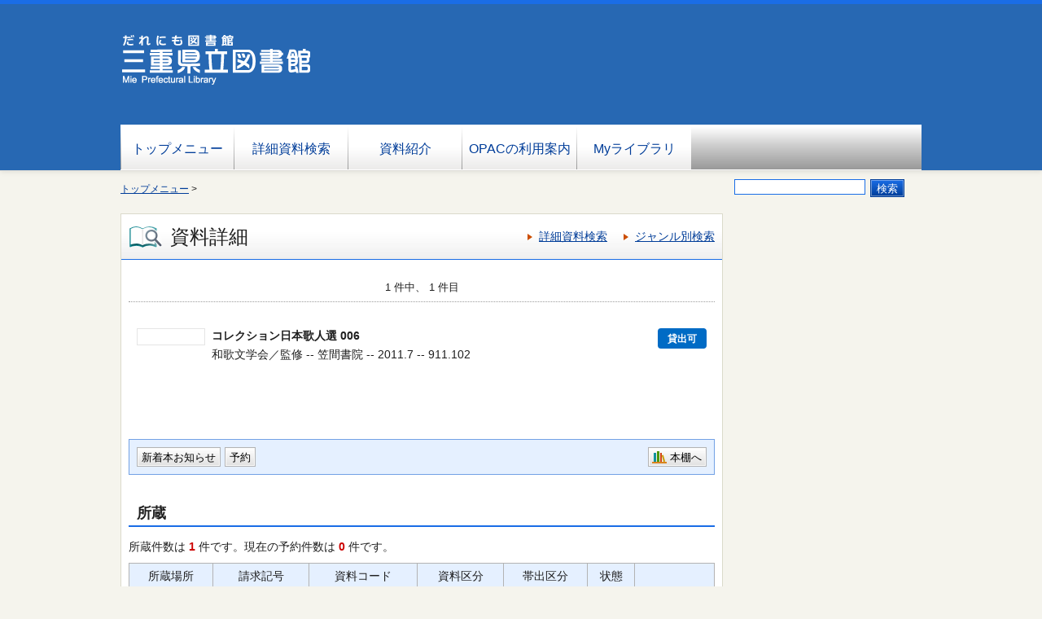

--- FILE ---
content_type: text/html;charset=UTF-8
request_url: https://www.library.pref.mie.lg.jp/winj/opac/switch-detail-iccap.do?bibid=1110074065
body_size: 11215
content:












<!DOCTYPE html>
<HTML lang="ja">
<HEAD>
<meta charset="UTF-8">

<META name="ROBOTS" content="NONE" />
<meta name="robots" content="noindex"/>
<TITLE>資料詳細：三重県立図書館</TITLE>
<!--[if gt IE 7]><!-->



<link rel="stylesheet" href="/winj/css/pc/basic.css" media="screen">


<link rel="stylesheet" href="/winj/css/pc/jquery.autocomplete.css" media="screen" >
<!--<![endif]-->
<script src="/winj/script/pc/jquery.js"></script>
<script src="/winj/script/pc/run.js"></script>
</HEAD>

<BODY onload="init();">















<div id="header" role="banner">
<div class="inner">


<h1 id="hdg-site"><img src="../img/pc/opaclogo.png"></h1>

<div id="nav-global" role="navigation">
<ul class="col-7">





<li><a href="http://www.library.pref.mie.lg.jp/">トップメニュー</a></li>


<li><a href="/winj/opac/search-detail.do" class="">詳細資料検索</a></li>
<li><a href="/winj/opac/newly.do" class="">資料紹介</a></li>





<li>
<a href="https://www.library.pref.mie.lg.jp/find-book/opac-search/guidance/">


OPACの利用案内

</a>
</li>


<li><a href="/winj/opac/login.do?dispatch=/opac/mylibrary.do&amp;every=1" class="">Myライブラリ</a></li>








</ul>
</div>













</div>
</div>
















<script type="text/javascript" src="/winj/script/pc/jquery.autocomplete.js" ></script>

<SCRIPT type="text/javascript">
<!--

jQuery.noConflict();
jQuery(document).ready(
	function($){
		jQuery(function() {

			jQuery("*[name=txt_word]:text").autocomplete('/winj/opac/suggest.do?target=fulltext',{minChars:2});

		})
	}
);

var execFlag = 0;
function execSubSearch(){
	if(execFlag == 1){
		return false;
	}
	execFlag = 1;
	return true;
}
// -->
</SCRIPT>
<hr>
<ul id="nav-guide">
<li>

<a href="http://www.library.pref.mie.lg.jp/">トップメニュー</a>&nbsp;&gt;


</li>


<li class="search-area">

<form name="SearchForm" method="post" action="/winj/opac/search-standard.do" onsubmit="return execSubSearch();" role="search">


<input type="text" name="txt_word" id="txt_word" value="" maxlength="128" class="w-70"  title="キーワード検索">

<input type="hidden" name="hid_word_column" value="fulltext">
<input type="hidden" name="submit_btn_searchEasy" value="search">
<input type="submit" name="submit_btn_searchEasy" value="検索" class="btn">
</form>

</li>
</ul>
<noscript>本サイトにはJavaScriptの利用を前提とした機能がございます。<br>お客様の環境では一部の機能がご利用いただけない可能性がございますので、ご了承ください。</noscript>













































<SCRIPT type="text/javascript">
<!--

function execPrint(connect) {
	var args = new Array();
	args[0] = window;
	args[1] = "/winj/JnlpServlet?jnlpname=print.jnlp&connecturl=" + connect;


	args[2] = "/winj/" + connect;




	var userAgent = window.navigator.userAgent.toLowerCase();
	if(userAgent.indexOf('trident') < 0) {
		showPrintDialog(connect);
	}else{
	var subWin = showModalDialog("/winj/opac/printdialog.do",args,"dialogHeight:100px;dialogWidth:300px");
	}


}
function dispEbook() {

	var bibid = document.BlankForm.bibid.value;


	var url = "/winj/opac/ebook.do?bibid=" + bibid;

	win = window.open(url,"ebook","");
}
function execReserveBasket(){
	document.BlankForm.submit_btn_reserve_basket.click();
}
function execVot(idx,vottp){
	document.BlankForm.idx.value=idx;
	document.BlankForm.hid_vottp.value=vottp;
	document.BlankForm.submit_btn_evaluate.click();
}
function execReview(){
	document.BlankForm.submit_btn_review_regist.click();
}
function execRevReport(idx){
	document.BlankForm.idx.value=idx;
	document.BlankForm.submit_btn_review_report.click();
}
function execReviewList(){
	document.BlankForm.submit_btn_review_list.click();
}
function execTagReport(){
	document.BlankForm.submit_btn_tag_report.click();
}
function execTag(){
	document.BlankForm.submit_btn_tag.click();
}
function execShelf(){
	document.BlankForm.submit_btn_shelf.click();
}



// -->
</SCRIPT>


<div id="contents" class="lyt-02">

<div id="main" role="main" class="detail">
<div class="hdg-lyt">
<h1 class="hdg-l1 icon-search-detail">資料詳細</h1>
<ul class="link-list-linear text">
<li><a href="/winj/opac/search-detail.do">詳細資料検索</a></li>

<li><a href="/winj/opac/search-genre.do">ジャンル別検索</a></li>






</ul>
</div>


















<form name="BlankForm" method="post" action="/winj/opac/book-detail.do">
<input type="hidden" name="hid_session" value="933C4C2DDB034EB1E80482FFDF7EF94A">
<input type="hidden" name="bibid" value="1110074065">
<input type="hidden" name="idx" value="">
<input type="hidden" name="hid_vottp" value="0">
<div style="display:none;">









<input type="submit" name="submit_btn_shelf" value="本棚">

</div>

<ul class="link-back-list-linear">
<li>

</li>
<li>








</li>
</ul>
<div class="nav-area">
<ul class="pager-02 top">

<li class="center">1 件中、 1 件目</li>
</ul>
</div>
<div class="lyt-indent">

<ul class="list-linear icon">


</ul>

<div class="lyt-image report state hook-tag">
<p class="link-image">
<span class="image">


<span class="image-edge"><img src="https://books.google.co.jp/books/content?id=nKjcXwAACAAJ&printsec=frontcover&img=1&zoom=5" alt="" oncontextmenu="return false;" ondragstart="return false;"></span>

<span class="title">
コレクション日本歌人選
006
</span>
</span>







<span class="icon-borrow">貸出可</span>






</p>
<div class="column info">
<p>
和歌文学会／監修 --
笠間書院 --
2011.7 --
911.102

</p>

<p>

</p>















</div>
</div>
</div>
<div class="box">
<ul class="list-linear handle">
<li class="group"><ul class="list-linear">



<li><a href="/winj/opac/login.do?dispatch=/opac/mail-service.do&amp;every=1" class="btn-02">新着本お知らせ</a></li>




<li><input type="submit" name="submit_btn_reserve" value="予約" class="btn-02"></li>




</ul></li>
<li class="group-02">
<ul class="list-linear">

<li><a href="javascript:execShelf()" class="btn-02 icon-bookshelf">本棚へ</a></li>



</ul>
</li>
</ul>
</div>

<h2 class="hdg-l2-03">所蔵</h2>
<p>
所蔵件数は<FONT color="#FF0000"><B>
<em class="em-02">1</em>
</B></FONT>件です。現在の予約件数は<FONT color="#FF0000"><B>
<em class="em-02">0</em>
</B></FONT>件です。
</p>

<table class="tbl-03 center vertical-middle">
<thead>
<tr>

<td>所蔵場所</td>
<td>請求記号</td>
<td>資料コード</td>
<td>資料区分</td>
<td>帯出区分</td>
<td>状態</td>

<td></td>

</tr>
</thead>
<tbody>


<tr>

<td>
閲覧室

</td>
<td>/911.1/ｺ/6</td>
<td>116657065</td>
<td>成人一般</td>
<td>可能</td>
<td>




</td>


<td><a href="../../iLisvirtual/?keycode=1&key=01&holcd=116657065&count=7&type=2" target="iLisvirtual"><IMG src="/winj/img/pc/icons/iLisvirtual6.png" width="50em" height="40em" alt="iLisvirtual" title="iLisvirtual"</a>
</td>

</tr>

</tbody>
</table>
<p class="nav-top"><a href="#top">ページの先頭へ</a></p>



<h2 class="hdg-l2-03">資料詳細</h2>
<table class="tbl-04">
<tbody>


<tr>
<th class="w-25">タイトル</th>
<td>
コレクション日本歌人選
006
</td>
</tr>



<tr>
<th>タイトルカナ</th>
<td>コレクション ニホン カジンセン</td>
</tr>





<tr>
<th>著者</th>
<td>



<a href="/winj/opac/book-detail.do?searval=%E5%92%8C%E6%AD%8C%E6%96%87%E5%AD%A6%E4%BC%9A&amp;searcol=author">和歌文学会</a>
／監修
&nbsp;
</td>
</tr>



<tr>
<th>著者カナ</th>
<td>ワカ ブンガクカイ</td>
</tr>




<tr>
<th>巻の書名</th>
<td>
和泉式部











</td>
</tr>




<tr>
<th>巻の著者</th>
<td>高木 和子／著</td>
</tr>



<tr>
<th>出版者</th>
<td>笠間書院</td>
</tr>


<tr>
<th>出版年</th>
<td>2011.7</td>
</tr>



<tr>
<th>ページ数</th>
<td>4,124p</td>
</tr>


<tr>
<th>大きさ</th>
<td>19cm</td>
</tr>


<tr>
<th>一般件名</th>
<td>



<a href="/winj/opac/book-detail.do?searval=%E6%AD%8C%E4%BA%BA&amp;searcol=subject">歌人</a>


</td>
</tr>






























		
		
		
		<tr>
		<th>ISBN13桁</th>
		<td>978-4-305-70606-5
		
		<a href="http://iss.ndl.go.jp/books?rft.isbn=978-4-305-70606-5" target="_blank" class="btn-search"><IMG src="/winj/img/pc//icons/ndlsearch.png" width="20em" height="20em" alt="国立国会図書館" title="国立国会図書館"></a>

		
		<a href="http://api.calil.jp/openurl?rft.isbn=978-4-305-70606-5" target="_blank" class="btn-search"><IMG src="/winj/img/pc//icons/calilsearch.png" width="20em" height="20em" alt="カーリル" title="カーリル"></a>

		
<a href="http://books.google.com/books?vid=ISBN978-4-305-70606-5" target="_blank" class="btn-search"><IMG src="/winj/img/pc//icons/googlesearch.png" width="20em" height="20em" alt="GoogleBooks" title="GoogleBooks"></a>

		
		
		
                
		</td>
		</tr>
	






<tr>
<th>言語</th>
<td>jpn</td>
</tr>




<tr>
<th>分類記号</th>
<td>911.102</td>
</tr>







<tr>
<th>内容紹介</th>
<td>日本の歌の歴史に大きな足跡を残した代表的歌人の秀歌を、堪能できるように編んだアンソロジー。平安時代の歌人・和泉式部の歌50首を掲載。和泉式部の個々の歌の表現分析に重点をおいて解説する。</td>
</tr>






</tbody>
</table>
<p class="nav-top"><a href="#top">ページの先頭へ</a></p>







</form>


</div>

<hr>

<div id="sub">




</div>

<hr>
</div>




<script type="text/javascript">
        var _gaq = _gaq || [];
        _gaq.push(['_setAccount', 'UA-19919107-4']);
        _gaq.push(['_setDomainName', '.library.pref.mie.lg.jp']);
        _gaq.push(['_trackPageview']);
        (function() {
                var ga = document.createElement('script'); ga.type = 'text/javascript'; ga.async = true;
                ga.src = ('https:' == document.location.protocol ? 'https://ssl' : 'http://www') + '.google-analytics.com/ga.js';
                var s = document.getElementsByTagName('script')[0]; s.parentNode.insertBefore(ga, s);
        })();
</script>


<!-- Google Tag Manager -->
<script type="text/javascript">(function(w,d,s,l,i){w[l]=w[l]||[];w[l].push({'gtm.start':
new Date().getTime(),event:'gtm.js'});var f=d.getElementsByTagName(s)[0],
j=d.createElement(s),dl=l!='dataLayer'?'&l='+l:'';j.async=true;j.src=
'https://www.googletagmanager.com/gtm.js?id='+i+dl;f.parentNode.insertBefore(j,f);
})(window,document,'script','dataLayer','GTM-KPBWQ24');</script>
<!-- End Google Tag Manager -->
<!-- Google Tag Manager (noscript) -->
<noscript><iframe
src=""https://www.googletagmanager.com/ns.html?id=GTM-KPBWQ24""
height=""0"" width=""0""
style=""display:none;visibility:hidden""></iframe></noscript>
<!-- End Google Tag Manager (noscript) -->


<!-- Google tag (gtag.js) -->
<script async src="https://www.googletagmanager.com/gtag/js?id=G-MH36NTD93J"></script>
<script>
  window.dataLayer = window.dataLayer || [];
  function gtag(){dataLayer.push(arguments);}
  gtag('js', new Date());

  gtag('config', 'G-MH36NTD93J');
</script>




<div id="footer">
<div class="inner">




<p id="copyright" role="contentinfo">All Rights Reserved, Copyrightc Mie Prefectural Library</p>

</div>
</div>

</BODY>
</HTML>
